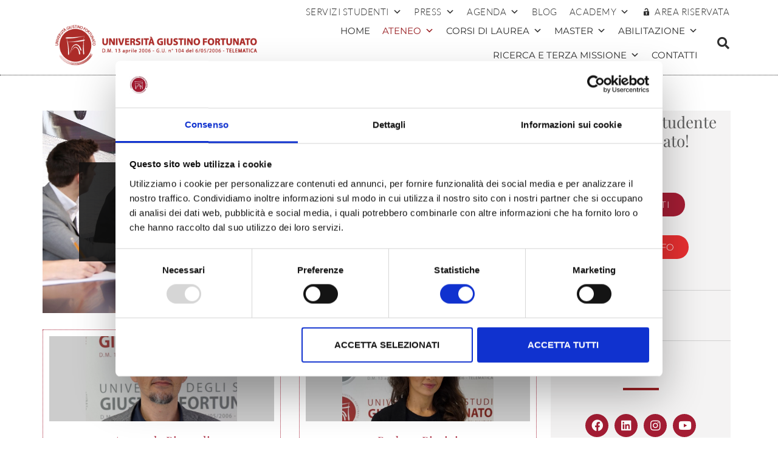

--- FILE ---
content_type: text/css
request_url: https://www.unifortunato.eu/neicontent/uploads/elementor/css/post-25728.css?ver=1768210844
body_size: 1052
content:
.elementor-25728 .elementor-element.elementor-element-0c0d73a{overflow:hidden;transition:background 0.3s, border 0.3s, border-radius 0.3s, box-shadow 0.3s;margin-top:38px;margin-bottom:38px;}.elementor-25728 .elementor-element.elementor-element-0c0d73a > .elementor-background-overlay{transition:background 0.3s, border-radius 0.3s, opacity 0.3s;}.elementor-25728 .elementor-element.elementor-element-c9763ff > .elementor-element-populated{transition:background 0.3s, border 0.3s, border-radius 0.3s, box-shadow 0.3s;margin:0px 0px 0px 0px;--e-column-margin-right:0px;--e-column-margin-left:0px;padding:0px 0px 0px 0px;}.elementor-25728 .elementor-element.elementor-element-c9763ff > .elementor-element-populated > .elementor-background-overlay{transition:background 0.3s, border-radius 0.3s, opacity 0.3s;}.elementor-25728 .elementor-element.elementor-element-b75c1ee{transition:background 0.3s, border 0.3s, border-radius 0.3s, box-shadow 0.3s;}.elementor-25728 .elementor-element.elementor-element-b75c1ee > .elementor-background-overlay{transition:background 0.3s, border-radius 0.3s, opacity 0.3s;}.elementor-25728 .elementor-element.elementor-element-ffd2b10 > .elementor-element-populated{transition:background 0.3s, border 0.3s, border-radius 0.3s, box-shadow 0.3s;margin:0px 0px 0px 0px;--e-column-margin-right:0px;--e-column-margin-left:0px;padding:0px 0px 0px 0px;}.elementor-25728 .elementor-element.elementor-element-ffd2b10 > .elementor-element-populated > .elementor-background-overlay{transition:background 0.3s, border-radius 0.3s, opacity 0.3s;}.elementor-25728 .elementor-element.elementor-element-7ae3c1b > .elementor-widget-container{background-image:url("https://www.unifortunato.eu/neicontent/uploads/2020/02/docenti-unifortunto.jpg");background-position:0px -185px;background-repeat:no-repeat;background-size:cover;}.elementor-25728 .elementor-element.elementor-element-7ae3c1b.bdt-background-overlay-yes > .elementor-widget-container:before{transition:background 0.3s;}.elementor-widget-posts .elementor-button{background-color:var( --e-global-color-accent );font-family:var( --e-global-typography-accent-font-family ), lato;font-weight:var( --e-global-typography-accent-font-weight );}.elementor-widget-posts .elementor-post__title, .elementor-widget-posts .elementor-post__title a{color:var( --e-global-color-secondary );font-family:var( --e-global-typography-primary-font-family ), lato;font-weight:var( --e-global-typography-primary-font-weight );}.elementor-widget-posts .elementor-post__meta-data{font-family:var( --e-global-typography-secondary-font-family ), lato;font-weight:var( --e-global-typography-secondary-font-weight );}.elementor-widget-posts .elementor-post__excerpt p{font-family:var( --e-global-typography-text-font-family ), lato;font-weight:var( --e-global-typography-text-font-weight );}.elementor-widget-posts .elementor-post__read-more{color:var( --e-global-color-accent );}.elementor-widget-posts a.elementor-post__read-more{font-family:var( --e-global-typography-accent-font-family ), lato;font-weight:var( --e-global-typography-accent-font-weight );}.elementor-widget-posts .elementor-post__card .elementor-post__badge{background-color:var( --e-global-color-accent );font-family:var( --e-global-typography-accent-font-family ), lato;font-weight:var( --e-global-typography-accent-font-weight );}.elementor-widget-posts .elementor-pagination{font-family:var( --e-global-typography-secondary-font-family ), lato;font-weight:var( --e-global-typography-secondary-font-weight );}.elementor-widget-posts .ecs-load-more-button .elementor-button{font-family:var( --e-global-typography-accent-font-family ), lato;font-weight:var( --e-global-typography-accent-font-weight );background-color:var( --e-global-color-accent );}.elementor-widget-posts .e-load-more-message{font-family:var( --e-global-typography-secondary-font-family ), lato;font-weight:var( --e-global-typography-secondary-font-weight );}.elementor-25728 .elementor-element.elementor-element-31b3566{--grid-row-gap:36px;--grid-column-gap:30px;}.elementor-25728 .elementor-element.elementor-element-31b3566 > .elementor-widget-container{margin:7px 0px 0px 0px;padding:0px 0px 0px 0px;}.elementor-25728 .elementor-element.elementor-element-31b3566 .elementor-pagination{text-align:center;}body:not(.rtl) .elementor-25728 .elementor-element.elementor-element-31b3566 .elementor-pagination .page-numbers:not(:first-child){margin-left:calc( 10px/2 );}body:not(.rtl) .elementor-25728 .elementor-element.elementor-element-31b3566 .elementor-pagination .page-numbers:not(:last-child){margin-right:calc( 10px/2 );}body.rtl .elementor-25728 .elementor-element.elementor-element-31b3566 .elementor-pagination .page-numbers:not(:first-child){margin-right:calc( 10px/2 );}body.rtl .elementor-25728 .elementor-element.elementor-element-31b3566 .elementor-pagination .page-numbers:not(:last-child){margin-left:calc( 10px/2 );}.elementor-25728 .elementor-element.elementor-element-23f4a5d:not(.elementor-motion-effects-element-type-background) > .elementor-widget-wrap, .elementor-25728 .elementor-element.elementor-element-23f4a5d > .elementor-widget-wrap > .elementor-motion-effects-container > .elementor-motion-effects-layer{background-color:#F4F3F3;}.elementor-25728 .elementor-element.elementor-element-23f4a5d > .elementor-widget-wrap > .elementor-widget:not(.elementor-widget__width-auto):not(.elementor-widget__width-initial):not(:last-child):not(.elementor-absolute){margin-bottom:2px;}.elementor-25728 .elementor-element.elementor-element-23f4a5d > .elementor-element-populated{transition:background 0.3s, border 0.3s, border-radius 0.3s, box-shadow 0.3s;margin:-41px 0px 0px 23px;--e-column-margin-right:0px;--e-column-margin-left:23px;padding:0px 0px 0px 0px;}.elementor-25728 .elementor-element.elementor-element-23f4a5d > .elementor-element-populated > .elementor-background-overlay{transition:background 0.3s, border-radius 0.3s, opacity 0.3s;}.elementor-widget-divider{--divider-color:var( --e-global-color-secondary );}.elementor-widget-divider .elementor-divider__text{color:var( --e-global-color-secondary );font-family:var( --e-global-typography-secondary-font-family ), lato;font-weight:var( --e-global-typography-secondary-font-weight );}.elementor-widget-divider.elementor-view-stacked .elementor-icon{background-color:var( --e-global-color-secondary );}.elementor-widget-divider.elementor-view-framed .elementor-icon, .elementor-widget-divider.elementor-view-default .elementor-icon{color:var( --e-global-color-secondary );border-color:var( --e-global-color-secondary );}.elementor-widget-divider.elementor-view-framed .elementor-icon, .elementor-widget-divider.elementor-view-default .elementor-icon svg{fill:var( --e-global-color-secondary );}.elementor-25728 .elementor-element.elementor-element-87dfb92{--divider-border-style:solid;--divider-color:#000;--divider-border-width:1px;}.elementor-25728 .elementor-element.elementor-element-87dfb92 .elementor-divider-separator{width:100%;}.elementor-25728 .elementor-element.elementor-element-87dfb92 .elementor-divider{padding-block-start:15px;padding-block-end:15px;}.elementor-widget .tippy-tooltip .tippy-content{text-align:center;}@media(min-width:768px){.elementor-25728 .elementor-element.elementor-element-ffd2b10{width:71.339%;}.elementor-25728 .elementor-element.elementor-element-23f4a5d{width:27.985%;}}@media(max-width:1024px){.elementor-25728 .elementor-element.elementor-element-7ae3c1b > .elementor-widget-container{background-position:0px 0px;}}@media(max-width:767px){.elementor-25728 .elementor-element.elementor-element-7ae3c1b > .elementor-widget-container{background-position:0px 0px;}}/* Start custom CSS for posts, class: .elementor-element-31b3566 */#link-cu {
    font-size: 13px;
    color: #343232;
    text-transform: initial;
}/* End custom CSS */
/* Start custom CSS for column, class: .elementor-element-23f4a5d */position:fixed;/* End custom CSS */

--- FILE ---
content_type: text/css
request_url: https://www.unifortunato.eu/neicontent/uploads/elementor/css/post-25105.css?ver=1588685516
body_size: 359
content:
.elementor-25105 .elementor-element.elementor-element-cd63428 > .elementor-container{min-height:201px;}.elementor-bc-flex-widget .elementor-25105 .elementor-element.elementor-element-d341d6b.elementor-column .elementor-widget-wrap{align-items:flex-start;}.elementor-25105 .elementor-element.elementor-element-d341d6b.elementor-column.elementor-element[data-element_type="column"] > .elementor-widget-wrap.elementor-element-populated{align-content:flex-start;align-items:flex-start;}.elementor-25105 .elementor-element.elementor-element-d341d6b.elementor-column > .elementor-widget-wrap{justify-content:flex-start;}.elementor-widget-theme-post-title .elementor-heading-title{font-family:var( --e-global-typography-primary-font-family ), lato;font-weight:var( --e-global-typography-primary-font-weight );color:var( --e-global-color-primary );}.elementor-25105 .elementor-element.elementor-element-3c36edc .elementor-heading-title{font-family:"Playfair Display", lato;font-size:17px;font-weight:200;color:#A41D34;}.elementor-widget-theme-post-content{color:var( --e-global-color-text );font-family:var( --e-global-typography-text-font-family ), lato;font-weight:var( --e-global-typography-text-font-weight );}.elementor-25105 .elementor-element.elementor-element-8957a63{text-align:justify;color:#FFFFFF;}.elementor-widget .tippy-tooltip .tippy-content{text-align:center;}/* Start custom CSS for theme-post-title, class: .elementor-element-3c36edc */.box-my-video h1 a {
    min-height: 50px;
    display: block;
}/* End custom CSS */
/* Start custom CSS for theme-post-content, class: .elementor-element-8957a63 */width:100%;border:solid red 1px;/* End custom CSS */